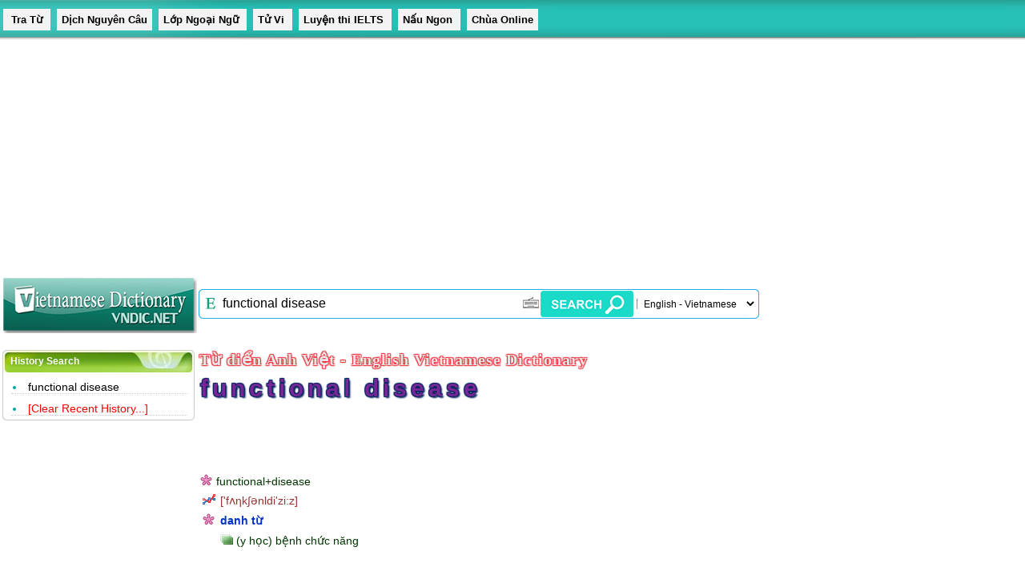

--- FILE ---
content_type: text/html; charset=UTF-8
request_url: http://3.vndic.net/?word=functional+disease&dict=en_vi
body_size: 15756
content:
 <!DOCTYPE html>
<html xmlns="http://www.w3.org/1999/xhtml" itemscope itemtype="http://schema.org/WebPage">
<head>
<meta property="og:url"           content="http://3.vndic.net/?word=functional+disease&dict=en_vi" />
<meta property="og:type"          content="website" />
<meta property="og:title"         content="Tra từ functional disease - Từ điển Anh Việt - English Vietnamese Dictionary" />
<meta property="og:description"   content="functional disease = functional+disease danh từ (y học) bệnh chức năng /'fʌɳkʃənldi'zi:z/ danh từ (y học) bệnh chức năng " />
<meta property="og:image"         content="http://vndic.net/images/facebook.gif" />
<title itemprop="name">Tra từ functional disease - Từ điển Anh Việt - English Vietnamese Dictionary</title>
<meta name="description" itemprop="description" content="functional disease = functional+disease danh từ (y học) bệnh chức năng /'fʌɳkʃənldi'zi:z/ danh từ (y học) bệnh chức năng ">
<meta itemprop="url" content="http://3.vndic.net/?word=functional+disease&dict=en_vi" />
<meta id="metakeywords" name="keywords" content="functional disease,Từ điển Anh Việt - English Vietnamese Dictionary,tra từ,vndic.net,tu dien,từ điển,tu dien Anh Viet,tu dien Viet Anh,tu dien Viet Anh" /> 
<meta itemprop="author" name="author" content="Vndic.net">
<meta http-equiv="Content-Type" content="text/html; charset=utf-8" />
<link rel="shortcut icon" type="image/x-icon" href="/favicon.ico"/>
<meta name="revisit-after" content="1 days" />
<meta name="resource-type" content="document" />
<meta name="robots" content="index, follow" />
<meta name="distribution" content="global" />
<script type="text/javascript" src="/js/index.js" ></script>
<script type="text/javascript" src="/js/common.js" ></script>
<link rel="stylesheet" type="text/css" href="/images/home_min.css">
<link href="http://fonts.googleapis.com/css?family=Open+Sans:400,600&subset=latin" rel="stylesheet" type="text/css">
<link href="http://fonts.googleapis.com/css?family=Alegreya+SC&subset=latin" rel="stylesheet" type="text/css">
<script async src="https://pagead2.googlesyndication.com/pagead/js/adsbygoogle.js?client=ca-pub-8521004099351544" crossorigin="anonymous"></script>
</head>


<script type="text/javascript"> 
wgStylePath = '/';
wgScriptPath = '/';
</script>
<body onload='document.searchform.search.focus();'>
<div id="fb-root"></div>
<script>(function(d, s, id) {
  var js, fjs = d.getElementsByTagName(s)[0];
  if (d.getElementById(id)) return;
  js = d.createElement(s); js.id = id;
  js.src = "//connect.facebook.net/en_US/sdk.js#xfbml=1&version=v2.4";
  fjs.parentNode.insertBefore(js, fjs);
}(document, 'script', 'facebook-jssdk'));</script>

<!-- content -->
<div id="bd">
<div id="neo-container">
<!-- header -->
<div id="neo-header">
<br>
&nbsp;<a class="top" title="Giao diện tra từ điển cho smartphone" href="/m/"> Tra Từ </a>&nbsp;
<a title="Dịch nguyên câu các thứ tiếng" class="top" href="javascript: void(0)" 
   onclick="window.open('http://translate.google.com.vn/', 
  'translate', 
  'width=790, \
   height=500, \
   directories=no, \
   location=no, \
   menubar=no, \
   resizable=no, \
   scrollbars=1, \
   status=no, \
   toolbar=no'); 
  return false;">Dịch Nguyên Câu</a>&nbsp;
<a class="top" target="_blank" title="Trang Web Học Tiếng Anh hay" href="http://lopngoaingu.com"> Lớp Ngoại Ngữ </a>&nbsp;
<a class="top" target="_blank" title="Tử Vi - Bói Toán - Tướng Số - Xem Ngày" href="http://xemtuong.net"> Tử Vi </a>&nbsp;
<a class="top" target="_blank" title="Luyện thi IELTS online free 100%" href="http://lopngoaingu.com/IELTS/index.php"> Luyện thi IELTS </a>&nbsp;
<a class="top" target="_blank" title="Hướng dẫn nấu ăn ngon" href="http://naungon.com"> Nấu Ngon </a>&nbsp;
<a class="top" target="_blank" title="Phật Giáo & Chùa Online" href="http://tuvien.com"> Chùa Online </a>
</div>


<!-- header -->
<script src="/ad_top_g.js"></script><br><div id="logo_small"><div class="logo_small1"><a title="Từ điển Anh Việt Anh tốt nhất là VNDIC.NET" href="/index.php?hv=y"></a></div></div>
<div id="neo-content">
<div id="neo-box-search2">
<div class="neo-bs-top2">
<form name="vdic" action="/index.php" method="get">
<div class="neo-search-input">
<img id="btnVietkey" alt="Chuyển bộ gõ" title="Chuyển bộ gõ" onclick="return btnVietkey_onclick()" src="/images/E.png" style="cursor: pointer;" align="middle" border="0" height="20" width="22" />
<div class="neo-si-input">
<input class="se-input" type="text" value="functional disease" onfocus="PopupVirtualKeyboard.attachInput(this)" id="word" name="word" onkeyup=" javascript: if(validateChar(event)){addSearchText();}"/>
</div>
<select title="Select Dictionary" class="neo-si-select" name="dict" id="dict" onchange="autosubmit(this.options[this.options.selectedIndex].value);">
<option class="opt"value="en_vi" selected>English - Vietnamese</option>
<option class="opt"value="vi_en" >Vietnamese - English</option>
<option disabled="disabled"></option>

<option class="opt"value="en_vi_en41" >Vietnam-English-Vietnam</option>
<option class="opt"value="ev_ve" >English-Vietnam-English</option>
<option class="opt"value="en_vi_2" >English - Vietnamese 2</option>
<option class="opt"value="vi_vi" >Vietnamese</option>
<option disabled="disabled"></option>

<option class="opt"value="en_vi_" >English-Vietnam Technical</option>
<option class="opt"value="vi_en_" >Vietnam-English Technical</option>
<option class="opt"value="en_vi_bu" >English-Vietnam Business</option>
<option class="opt"value="vi_en_bu" >Vietnam-English Business</option>
<option class="opt"value="kt_ev" >Ee-Vi-En Technical</option>
<option class="opt"value="en_vi_dau" >Vietnam-English Petro</option>
<option disabled="disabled"></option>

<option class="opt"value="oxford_en" >OXFORD LEARNER 8th</option>
<option class="opt"value="en_oxford_thesaurus" >OXFORD THESAURUS</option>
<option class="opt"value="longman_en" >LONGMAN New Edition</option>
<option class="opt"value="wn" >WORDNET v3.1</option>
<option class="opt"value="en_slang" >ENGLISH SLANG (T.lóng)</option>
<option class="opt"value="en_britannica" >ENGLISH Britannica</option>
<option class="opt"value="en_heritage" >ENGLISH Heritage 4th</option>
<option class="opt"value="en_cambridge" >Cambridge Learners</option>
<option class="opt"value="en_wordfinder" >Oxford Wordfinder</option>
<option class="opt"value="en_sentence_finder" >Jukuu Sentence Finder</option>
<option class="opt"value="en_foldoc" >Computer Foldoc</option>
<option disabled="disabled"></option>


<option class="opt"value="phat_hoc_vi" >Từ điển Phật học</option>
<option class="opt"value="vi_en_phat" >Phật học Việt Anh</option>
<option class="opt"value="en_vi_phat" >Phật Học Anh Việt</option>
<option class="opt"value="vi_thien" >Thiền Tông Hán Việt</option>
<option class="opt"value="vi_phan_pali" >Phạn Pali Việt</option>
<option class="opt"value="vi_ha_pq" >Phật Quang Hán + Việt</option>
<option disabled="disabled"></option>


<option class="opt"value="en_en_y" >English Medical</option>
<option class="opt"value="en_vi_y" >English Vietnamese Medical</option>
<option class="opt"value="en_vi_thuoc" >En-Vi Medication Tablets</option>
<option disabled="disabled"></option>


<option class="opt"value="jp_vi" >Japanese - Vietnamese</option>
<option class="opt"value="vi_jp" >Vietnamese - Japanese</option>
<option class="opt"value="jp_vi_name" >Japanese - Vietnamese (NAME)</option>
<option class="opt"value="jp_en" >Japanese - English</option>
<option class="opt"value="en_jp" >English - Japanese</option>
<option class="opt"value="jp_en_jp" >Japanese - English - Japanese</option>
<option class="opt"value="jp_vi_kanji" >Nhật Hán Việt</option>
<option class="opt"value="jp_jp_daijirin" >Japanese Daijirin</option>


<option disabled="disabled"></option>
<option class="opt"value="cn_vi" >CHINESE - VIETNAM (Simplified)</option>
<option class="opt"value="vi_cn" >VIETNAM - CHINESE (Simplified)</option>
<option class="opt"value="cn_vi_p" >CHINESE - VIETNAM (Traditional)</option>
<option class="opt"value="vi_cn_p" >VIETNAM - CHINESE (Traditional)</option>
<option class="opt"value="cn_en" >CHINESE - ENGLISH</option>
<option class="opt"value="en_cn" >ENGLISH - CHINESE</option>
<option class="opt"value="hans_viet" >HÁN - VIETNAM</option>
<option disabled="disabled"></option>

<option class="opt"value="kr_vi" >KOREAN - VIETNAM</option>
<option class="opt"value="vi_kr" >VIETNAM - KOREAN</option>
<option class="opt"value="kr_en" >KOREAN - ENGLISH</option>
<option class="opt"value="en_kr" >ENGLISH - KOREAN</option>	
<option disabled="disabled"></option>

<option class="opt"value="fr_vi" >FRENCH - VIETNAM</option>
<option class="opt"value="vi_fr" >VIETNAM - FRENCH</option>
<option class="opt"value="fr_en_fr" >FRE ENG FRE</option>
<option class="opt"value="fr_larousse" >Larousse Multidico</option>
<option disabled="disabled"></option>

<option class="opt"value="en_thai" >ENGLISH - THAILAND</option>
<option class="opt"value="thai_en" >THAILAND - ENGLISH</option>
<option class="opt"value="vi_th" >VIETNAM - THAILAND</option>
<option class="opt"value="th_vi" >THAILAND - VIETNAM </option>
<option disabled="disabled"></option>


<option class="opt"value="ru_vi" >RUSSIAN - VIETNAM</option>
<option class="opt"value="vi_ru" >VIETNAM - RUSSIAN</option>
<option class="opt"value="ru_en" >RUSSIAN - ENGLISH</option>
<option class="opt"value="en_ru" >ENGLISH - RUSSIAN</option>
<option disabled="disabled"></option>

<option class="opt"value="de_vi" >GERMAN - VIETNAM</option>
<option class="opt"value="vi_de" >VIETNAM - GERMAN</option>
<option disabled="disabled"></option>

<option class="opt"value="cz_vi" >CZECH - VIETNA</option>
<option class="opt"value="no_vi" >NORWAY - VIETNAM</option>
<option class="opt"value="it_vi" >ITALIAN - VIETNAM</option>
<option class="opt"value="sp_vi" >SPAINSH - VIETNAM</option>
<option class="opt"value="vi_sp" >VIETNAMESE - SPAINSH</option>
<option class="opt"value="pt_vi" >PORTUGUESE - VIETNAM</option>
<option disabled="disabled"></option>

<option class="opt"value="all_vi" >Language Translation</option>
</select>
<input type="submit" class="neo-si-btnsubmit" title="Tra Từ" id="btnSearch" value=""/>
<a class="neo-si-keyboard" id="opt-virtual-keyboard"></a>
</div>
</form>

</div>
</div>
</div>
<div class="show_key" id="screenVirtualKeyboard"></div><script language="JavaScript">var dictionaries = "en_vi";</script></div><br>
<!--body-->


<table border="0" width="99%"  height="100%" style="border-collapse: collapse" cellspacing="3" cellpadding="3">
<tr><td width="240" valign="top">
<!--history--->
<div align="left">
<div id="divContainerRight">
<div id="divContainerRightHead" class="clearfix">
<div style="line-height:28px;color:#ffffff;padding-left:10px;font-weight:900;font-size:12px;">History Search</div>
<div>
<ul id="ulrelateArtist">
 <li><a class='linkblack' href='/index.php?word=functional disease&dict=en_vi
'>functional disease</a></li>

<li><a class="linkblack" href="/?clear=yes"><font color="#FF0000">[Clear Recent History...]</font></a></li>
</ul>
</div>
</div>
<div id="divContainerRightFoot"></div>
</div></div>
<br><table border="0" width="240" cellspacing="1" align="right"><tr><td><script src="/ad_top_g.js"></script></td></tr></table>
</td><td valign="top">
<span class="dict_title">Từ điển Anh Việt - English Vietnamese Dictionary</span><br>
<script type="text/javascript">
var adsArray = new Array();
var pageDictCode = "en_vi";
document.getElementById('searchword').focus();
</script>
<table border="0" width="100%" cellspacing="1" cellpadding="1" style="border-collapse: collapse">
	<tr>
		<td valign="top">  <span class="thisword" itemscope itemtype="http://schema.org/Article"><font color="#742795" itemprop="name">functional disease</font></span><br><itemprop itemprop="articleBody">  <di class="cdo-dblclick-area" itemprop="description"><span class=maincontent><br /><br /><!--79279--><br><br><img border="0" src="images/hoa.png"> functional+disease<TABLE><TR><TD><IMG src=img/dict/02C013DD.png></TD><TD colspan=2><font color="#993333">['fʌηk∫ənldi'zi:z]</font></TD></TR><TR><TD><IMG src=img/dict/46E762FB.png></TD><TD colspan=2><B><FONT color="#0033CC">danh từ</font></B></TD></TR><TR><TD width=18> </TD><TD><IMG src=img/dict/CB1FF077.png></TD><TD>(y học) bệnh chức năng</TD></TR></TABLE><br /><br /><!--79280--><img border="0" src="img/dict/02C013DD.png"> /'fʌɳkʃənldi'zi:z/ <br><br><img border="0" src="images/hoa.png">   danh từ <br><img border="0" src="images/green.png">  (y học) bệnh chức năng <br /><br /></span></di> </itemprop></td>
		<td width="20%" valign="top"><script src="/ad_vuong.js"></script></td>
	</tr>
	<tr>
		<td colspan="2"> 
					<div class="rwTitle">Related search result for  <i><strong>"functional disease"</strong></i></div>
					<ul class="list1">
					
					
										<li>
					<strong>Words contain <i>"functional disease"</i> in its definition in </strong> Vietnamese - English dictionary:&nbsp;<br />
						<a class="relink" href="/?word=b%E1%BB%87nh&dict=vi_en">bệnh</a> <a class="relink" href="/?word=c%C4%83n+b%E1%BB%87nh&dict=vi_en">căn bệnh</a> <a class="relink" href="/?word=b%E1%BB%87nh+t%E1%BA%ADt&dict=vi_en">bệnh tật</a> <a class="relink" href="/?word=b%E1%BB%9Bt&dict=vi_en">bớt</a> <a class="relink" href="/?word=ch%E1%BA%A9n+b%E1%BB%8Bnh&dict=vi_en">chẩn bịnh</a> <a class="relink" href="/?word=t%E1%BA%ADt&dict=vi_en">tật</a> <a class="relink" href="/?word=nhu%E1%BB%91m+b%E1%BB%87nh&dict=vi_en">nhuốm bệnh</a> <a class="relink" href="/?word=ch%E1%BB%A9ng+b%E1%BB%8Bnh&dict=vi_en">chứng bịnh</a> <a class="relink" href="/?word=h%E1%BB%99t+xo%C3%A0i&dict=vi_en">hột xoài</a> <a class="relink" href="/?word=nhi%E1%BB%85m+b%E1%BB%8Bnh&dict=vi_en">nhiễm bịnh</a>  <a class="relink" href="/?word=functional+disease&dict=vi_en">more...</a>					</li>
										
				</ul>
	
</td>
	</tr>
</table>
<div class="fb-like" data-href="http://3.vndic.net/?word=functional+disease&dict=en_vi" data-layout="standard" data-action="like" data-show-faces="true" data-share="true"></div>
</td></tr></table><!--body-->
</div>

<div class="bottom">
<a href="/index.php?page=abc">Học từ vựng</a> | <a href="/index.php?page=web">Vndic trên web của bạn</a>
<br>
© Copyright 2006-2026 <a href="http://vndic.net/">VNDIC.NET</a> & <a href="http://vdict.co/">VDICT.CO</a> all rights reserved. <br> <img border="0" src="/images/email.gif">
</div>

<script type="application/ld+json">
            {
            "@context": "http://schema.org",
            "@type": "WebSite",
            "url": "http://vndic.net/",
            "potentialAction": {
            "@type": "SearchAction",
            "target": "http://vndic.net/index.php?dict=ev_ve&word={search_term_string}",
            "query-input": "required name=search_term_string"
            }
            }
</script>
<script type="text/javascript"> 
checkBtnUnikey();
</script>

<!-- Global site tag (gtag.js) - Google Analytics -->
<script async src="https://www.googletagmanager.com/gtag/js?id=UA-130254087-1"></script>
<script>
  window.dataLayer = window.dataLayer || [];
  function gtag(){dataLayer.push(arguments);}
  gtag('js', new Date());

  gtag('config', 'UA-130254087-1');
</script>
</body>
</html>

--- FILE ---
content_type: text/html; charset=utf-8
request_url: https://www.google.com/recaptcha/api2/aframe
body_size: 265
content:
<!DOCTYPE HTML><html><head><meta http-equiv="content-type" content="text/html; charset=UTF-8"></head><body><script nonce="AKelpHOUldxDEeuaSn0o4w">/** Anti-fraud and anti-abuse applications only. See google.com/recaptcha */ try{var clients={'sodar':'https://pagead2.googlesyndication.com/pagead/sodar?'};window.addEventListener("message",function(a){try{if(a.source===window.parent){var b=JSON.parse(a.data);var c=clients[b['id']];if(c){var d=document.createElement('img');d.src=c+b['params']+'&rc='+(localStorage.getItem("rc::a")?sessionStorage.getItem("rc::b"):"");window.document.body.appendChild(d);sessionStorage.setItem("rc::e",parseInt(sessionStorage.getItem("rc::e")||0)+1);localStorage.setItem("rc::h",'1769521242607');}}}catch(b){}});window.parent.postMessage("_grecaptcha_ready", "*");}catch(b){}</script></body></html>